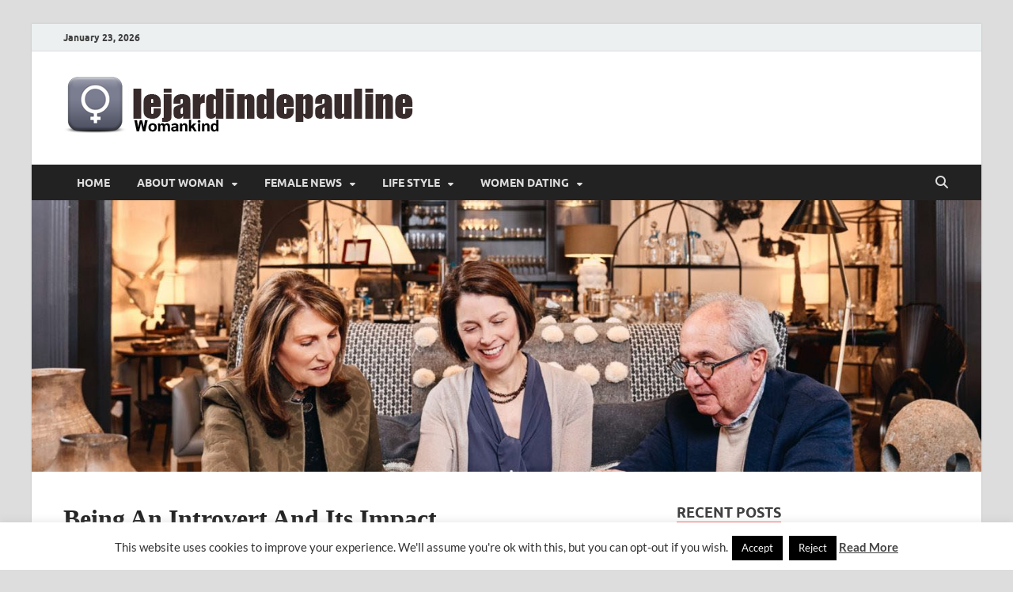

--- FILE ---
content_type: text/html; charset=UTF-8
request_url: https://lejardindepauline.com/nisa-15sept2018-lejardine-2-copy
body_size: 16819
content:
<!DOCTYPE html>
<html dir="ltr" lang="en-US" prefix="og: https://ogp.me/ns#">
<head>
<meta charset="UTF-8">
<meta name="viewport" content="width=device-width, initial-scale=1">
<link rel="profile" href="http://gmpg.org/xfn/11">

<title>Being An Introvert And Its Impact | lejardindepauline.com</title>

		<!-- All in One SEO 4.9.1.1 - aioseo.com -->
	<meta name="robots" content="max-image-preview:large" />
	<meta name="author" content="Bernard Walker"/>
	<link rel="canonical" href="https://lejardindepauline.com/nisa-15sept2018-lejardine-2-copy" />
	<meta name="generator" content="All in One SEO (AIOSEO) 4.9.1.1" />
		<meta property="og:locale" content="en_US" />
		<meta property="og:site_name" content="lejardindepauline.com | Famous Women" />
		<meta property="og:type" content="article" />
		<meta property="og:title" content="Being An Introvert And Its Impact | lejardindepauline.com" />
		<meta property="og:url" content="https://lejardindepauline.com/nisa-15sept2018-lejardine-2-copy" />
		<meta property="og:image" content="https://lejardindepauline.com/wp-content/uploads/2021/06/cropped-lejardindepauline-logo.png" />
		<meta property="og:image:secure_url" content="https://lejardindepauline.com/wp-content/uploads/2021/06/cropped-lejardindepauline-logo.png" />
		<meta property="article:published_time" content="2018-09-15T03:03:00+00:00" />
		<meta property="article:modified_time" content="2018-09-15T03:03:42+00:00" />
		<meta name="twitter:card" content="summary" />
		<meta name="twitter:title" content="Being An Introvert And Its Impact | lejardindepauline.com" />
		<meta name="twitter:image" content="https://lejardindepauline.com/wp-content/uploads/2021/06/cropped-lejardindepauline-logo.png" />
		<script type="application/ld+json" class="aioseo-schema">
			{"@context":"https:\/\/schema.org","@graph":[{"@type":"BreadcrumbList","@id":"https:\/\/lejardindepauline.com\/nisa-15sept2018-lejardine-2-copy#breadcrumblist","itemListElement":[{"@type":"ListItem","@id":"https:\/\/lejardindepauline.com#listItem","position":1,"name":"Home","item":"https:\/\/lejardindepauline.com","nextItem":{"@type":"ListItem","@id":"https:\/\/lejardindepauline.com\/nisa-15sept2018-lejardine-2-copy#listItem","name":"Being An Introvert And Its Impact"}},{"@type":"ListItem","@id":"https:\/\/lejardindepauline.com\/nisa-15sept2018-lejardine-2-copy#listItem","position":2,"name":"Being An Introvert And Its Impact","previousItem":{"@type":"ListItem","@id":"https:\/\/lejardindepauline.com#listItem","name":"Home"}}]},{"@type":"ItemPage","@id":"https:\/\/lejardindepauline.com\/nisa-15sept2018-lejardine-2-copy#itempage","url":"https:\/\/lejardindepauline.com\/nisa-15sept2018-lejardine-2-copy","name":"Being An Introvert And Its Impact | lejardindepauline.com","inLanguage":"en-US","isPartOf":{"@id":"https:\/\/lejardindepauline.com\/#website"},"breadcrumb":{"@id":"https:\/\/lejardindepauline.com\/nisa-15sept2018-lejardine-2-copy#breadcrumblist"},"author":{"@id":"https:\/\/lejardindepauline.com\/author\/h4b1bt4uf1q#author"},"creator":{"@id":"https:\/\/lejardindepauline.com\/author\/h4b1bt4uf1q#author"},"datePublished":"2018-09-15T10:03:00+07:00","dateModified":"2018-09-15T10:03:42+07:00"},{"@type":"Organization","@id":"https:\/\/lejardindepauline.com\/#organization","name":"lejardindepauline.com","description":"Famous Women","url":"https:\/\/lejardindepauline.com\/","logo":{"@type":"ImageObject","url":"https:\/\/lejardindepauline.com\/wp-content\/uploads\/2021\/06\/cropped-lejardindepauline-logo.png","@id":"https:\/\/lejardindepauline.com\/nisa-15sept2018-lejardine-2-copy\/#organizationLogo","width":460,"height":81},"image":{"@id":"https:\/\/lejardindepauline.com\/nisa-15sept2018-lejardine-2-copy\/#organizationLogo"}},{"@type":"Person","@id":"https:\/\/lejardindepauline.com\/author\/h4b1bt4uf1q#author","url":"https:\/\/lejardindepauline.com\/author\/h4b1bt4uf1q","name":"Bernard Walker","image":{"@type":"ImageObject","@id":"https:\/\/lejardindepauline.com\/nisa-15sept2018-lejardine-2-copy#authorImage","url":"https:\/\/secure.gravatar.com\/avatar\/a12f1ff26bc9ce9e736488b2e71f9b1f208579395adb768b44b4fb3136eaea1b?s=96&d=mm&r=g","width":96,"height":96,"caption":"Bernard Walker"}},{"@type":"WebSite","@id":"https:\/\/lejardindepauline.com\/#website","url":"https:\/\/lejardindepauline.com\/","name":"lejardindepauline.com","description":"Famous Women","inLanguage":"en-US","publisher":{"@id":"https:\/\/lejardindepauline.com\/#organization"}}]}
		</script>
		<!-- All in One SEO -->

<link rel="alternate" type="application/rss+xml" title="lejardindepauline.com &raquo; Feed" href="https://lejardindepauline.com/feed" />
<link rel="alternate" title="oEmbed (JSON)" type="application/json+oembed" href="https://lejardindepauline.com/wp-json/oembed/1.0/embed?url=https%3A%2F%2Flejardindepauline.com%2Fnisa-15sept2018-lejardine-2-copy" />
<link rel="alternate" title="oEmbed (XML)" type="text/xml+oembed" href="https://lejardindepauline.com/wp-json/oembed/1.0/embed?url=https%3A%2F%2Flejardindepauline.com%2Fnisa-15sept2018-lejardine-2-copy&#038;format=xml" />
<style id='wp-img-auto-sizes-contain-inline-css' type='text/css'>
img:is([sizes=auto i],[sizes^="auto," i]){contain-intrinsic-size:3000px 1500px}
/*# sourceURL=wp-img-auto-sizes-contain-inline-css */
</style>
<style id='wp-emoji-styles-inline-css' type='text/css'>

	img.wp-smiley, img.emoji {
		display: inline !important;
		border: none !important;
		box-shadow: none !important;
		height: 1em !important;
		width: 1em !important;
		margin: 0 0.07em !important;
		vertical-align: -0.1em !important;
		background: none !important;
		padding: 0 !important;
	}
/*# sourceURL=wp-emoji-styles-inline-css */
</style>
<style id='wp-block-library-inline-css' type='text/css'>
:root{--wp-block-synced-color:#7a00df;--wp-block-synced-color--rgb:122,0,223;--wp-bound-block-color:var(--wp-block-synced-color);--wp-editor-canvas-background:#ddd;--wp-admin-theme-color:#007cba;--wp-admin-theme-color--rgb:0,124,186;--wp-admin-theme-color-darker-10:#006ba1;--wp-admin-theme-color-darker-10--rgb:0,107,160.5;--wp-admin-theme-color-darker-20:#005a87;--wp-admin-theme-color-darker-20--rgb:0,90,135;--wp-admin-border-width-focus:2px}@media (min-resolution:192dpi){:root{--wp-admin-border-width-focus:1.5px}}.wp-element-button{cursor:pointer}:root .has-very-light-gray-background-color{background-color:#eee}:root .has-very-dark-gray-background-color{background-color:#313131}:root .has-very-light-gray-color{color:#eee}:root .has-very-dark-gray-color{color:#313131}:root .has-vivid-green-cyan-to-vivid-cyan-blue-gradient-background{background:linear-gradient(135deg,#00d084,#0693e3)}:root .has-purple-crush-gradient-background{background:linear-gradient(135deg,#34e2e4,#4721fb 50%,#ab1dfe)}:root .has-hazy-dawn-gradient-background{background:linear-gradient(135deg,#faaca8,#dad0ec)}:root .has-subdued-olive-gradient-background{background:linear-gradient(135deg,#fafae1,#67a671)}:root .has-atomic-cream-gradient-background{background:linear-gradient(135deg,#fdd79a,#004a59)}:root .has-nightshade-gradient-background{background:linear-gradient(135deg,#330968,#31cdcf)}:root .has-midnight-gradient-background{background:linear-gradient(135deg,#020381,#2874fc)}:root{--wp--preset--font-size--normal:16px;--wp--preset--font-size--huge:42px}.has-regular-font-size{font-size:1em}.has-larger-font-size{font-size:2.625em}.has-normal-font-size{font-size:var(--wp--preset--font-size--normal)}.has-huge-font-size{font-size:var(--wp--preset--font-size--huge)}.has-text-align-center{text-align:center}.has-text-align-left{text-align:left}.has-text-align-right{text-align:right}.has-fit-text{white-space:nowrap!important}#end-resizable-editor-section{display:none}.aligncenter{clear:both}.items-justified-left{justify-content:flex-start}.items-justified-center{justify-content:center}.items-justified-right{justify-content:flex-end}.items-justified-space-between{justify-content:space-between}.screen-reader-text{border:0;clip-path:inset(50%);height:1px;margin:-1px;overflow:hidden;padding:0;position:absolute;width:1px;word-wrap:normal!important}.screen-reader-text:focus{background-color:#ddd;clip-path:none;color:#444;display:block;font-size:1em;height:auto;left:5px;line-height:normal;padding:15px 23px 14px;text-decoration:none;top:5px;width:auto;z-index:100000}html :where(.has-border-color){border-style:solid}html :where([style*=border-top-color]){border-top-style:solid}html :where([style*=border-right-color]){border-right-style:solid}html :where([style*=border-bottom-color]){border-bottom-style:solid}html :where([style*=border-left-color]){border-left-style:solid}html :where([style*=border-width]){border-style:solid}html :where([style*=border-top-width]){border-top-style:solid}html :where([style*=border-right-width]){border-right-style:solid}html :where([style*=border-bottom-width]){border-bottom-style:solid}html :where([style*=border-left-width]){border-left-style:solid}html :where(img[class*=wp-image-]){height:auto;max-width:100%}:where(figure){margin:0 0 1em}html :where(.is-position-sticky){--wp-admin--admin-bar--position-offset:var(--wp-admin--admin-bar--height,0px)}@media screen and (max-width:600px){html :where(.is-position-sticky){--wp-admin--admin-bar--position-offset:0px}}

/*# sourceURL=wp-block-library-inline-css */
</style><style id='wp-block-heading-inline-css' type='text/css'>
h1:where(.wp-block-heading).has-background,h2:where(.wp-block-heading).has-background,h3:where(.wp-block-heading).has-background,h4:where(.wp-block-heading).has-background,h5:where(.wp-block-heading).has-background,h6:where(.wp-block-heading).has-background{padding:1.25em 2.375em}h1.has-text-align-left[style*=writing-mode]:where([style*=vertical-lr]),h1.has-text-align-right[style*=writing-mode]:where([style*=vertical-rl]),h2.has-text-align-left[style*=writing-mode]:where([style*=vertical-lr]),h2.has-text-align-right[style*=writing-mode]:where([style*=vertical-rl]),h3.has-text-align-left[style*=writing-mode]:where([style*=vertical-lr]),h3.has-text-align-right[style*=writing-mode]:where([style*=vertical-rl]),h4.has-text-align-left[style*=writing-mode]:where([style*=vertical-lr]),h4.has-text-align-right[style*=writing-mode]:where([style*=vertical-rl]),h5.has-text-align-left[style*=writing-mode]:where([style*=vertical-lr]),h5.has-text-align-right[style*=writing-mode]:where([style*=vertical-rl]),h6.has-text-align-left[style*=writing-mode]:where([style*=vertical-lr]),h6.has-text-align-right[style*=writing-mode]:where([style*=vertical-rl]){rotate:180deg}
/*# sourceURL=https://lejardindepauline.com/wp-includes/blocks/heading/style.min.css */
</style>
<style id='wp-block-paragraph-inline-css' type='text/css'>
.is-small-text{font-size:.875em}.is-regular-text{font-size:1em}.is-large-text{font-size:2.25em}.is-larger-text{font-size:3em}.has-drop-cap:not(:focus):first-letter{float:left;font-size:8.4em;font-style:normal;font-weight:100;line-height:.68;margin:.05em .1em 0 0;text-transform:uppercase}body.rtl .has-drop-cap:not(:focus):first-letter{float:none;margin-left:.1em}p.has-drop-cap.has-background{overflow:hidden}:root :where(p.has-background){padding:1.25em 2.375em}:where(p.has-text-color:not(.has-link-color)) a{color:inherit}p.has-text-align-left[style*="writing-mode:vertical-lr"],p.has-text-align-right[style*="writing-mode:vertical-rl"]{rotate:180deg}
/*# sourceURL=https://lejardindepauline.com/wp-includes/blocks/paragraph/style.min.css */
</style>
<style id='global-styles-inline-css' type='text/css'>
:root{--wp--preset--aspect-ratio--square: 1;--wp--preset--aspect-ratio--4-3: 4/3;--wp--preset--aspect-ratio--3-4: 3/4;--wp--preset--aspect-ratio--3-2: 3/2;--wp--preset--aspect-ratio--2-3: 2/3;--wp--preset--aspect-ratio--16-9: 16/9;--wp--preset--aspect-ratio--9-16: 9/16;--wp--preset--color--black: #000000;--wp--preset--color--cyan-bluish-gray: #abb8c3;--wp--preset--color--white: #ffffff;--wp--preset--color--pale-pink: #f78da7;--wp--preset--color--vivid-red: #cf2e2e;--wp--preset--color--luminous-vivid-orange: #ff6900;--wp--preset--color--luminous-vivid-amber: #fcb900;--wp--preset--color--light-green-cyan: #7bdcb5;--wp--preset--color--vivid-green-cyan: #00d084;--wp--preset--color--pale-cyan-blue: #8ed1fc;--wp--preset--color--vivid-cyan-blue: #0693e3;--wp--preset--color--vivid-purple: #9b51e0;--wp--preset--gradient--vivid-cyan-blue-to-vivid-purple: linear-gradient(135deg,rgb(6,147,227) 0%,rgb(155,81,224) 100%);--wp--preset--gradient--light-green-cyan-to-vivid-green-cyan: linear-gradient(135deg,rgb(122,220,180) 0%,rgb(0,208,130) 100%);--wp--preset--gradient--luminous-vivid-amber-to-luminous-vivid-orange: linear-gradient(135deg,rgb(252,185,0) 0%,rgb(255,105,0) 100%);--wp--preset--gradient--luminous-vivid-orange-to-vivid-red: linear-gradient(135deg,rgb(255,105,0) 0%,rgb(207,46,46) 100%);--wp--preset--gradient--very-light-gray-to-cyan-bluish-gray: linear-gradient(135deg,rgb(238,238,238) 0%,rgb(169,184,195) 100%);--wp--preset--gradient--cool-to-warm-spectrum: linear-gradient(135deg,rgb(74,234,220) 0%,rgb(151,120,209) 20%,rgb(207,42,186) 40%,rgb(238,44,130) 60%,rgb(251,105,98) 80%,rgb(254,248,76) 100%);--wp--preset--gradient--blush-light-purple: linear-gradient(135deg,rgb(255,206,236) 0%,rgb(152,150,240) 100%);--wp--preset--gradient--blush-bordeaux: linear-gradient(135deg,rgb(254,205,165) 0%,rgb(254,45,45) 50%,rgb(107,0,62) 100%);--wp--preset--gradient--luminous-dusk: linear-gradient(135deg,rgb(255,203,112) 0%,rgb(199,81,192) 50%,rgb(65,88,208) 100%);--wp--preset--gradient--pale-ocean: linear-gradient(135deg,rgb(255,245,203) 0%,rgb(182,227,212) 50%,rgb(51,167,181) 100%);--wp--preset--gradient--electric-grass: linear-gradient(135deg,rgb(202,248,128) 0%,rgb(113,206,126) 100%);--wp--preset--gradient--midnight: linear-gradient(135deg,rgb(2,3,129) 0%,rgb(40,116,252) 100%);--wp--preset--font-size--small: 13px;--wp--preset--font-size--medium: 20px;--wp--preset--font-size--large: 36px;--wp--preset--font-size--x-large: 42px;--wp--preset--spacing--20: 0.44rem;--wp--preset--spacing--30: 0.67rem;--wp--preset--spacing--40: 1rem;--wp--preset--spacing--50: 1.5rem;--wp--preset--spacing--60: 2.25rem;--wp--preset--spacing--70: 3.38rem;--wp--preset--spacing--80: 5.06rem;--wp--preset--shadow--natural: 6px 6px 9px rgba(0, 0, 0, 0.2);--wp--preset--shadow--deep: 12px 12px 50px rgba(0, 0, 0, 0.4);--wp--preset--shadow--sharp: 6px 6px 0px rgba(0, 0, 0, 0.2);--wp--preset--shadow--outlined: 6px 6px 0px -3px rgb(255, 255, 255), 6px 6px rgb(0, 0, 0);--wp--preset--shadow--crisp: 6px 6px 0px rgb(0, 0, 0);}:where(.is-layout-flex){gap: 0.5em;}:where(.is-layout-grid){gap: 0.5em;}body .is-layout-flex{display: flex;}.is-layout-flex{flex-wrap: wrap;align-items: center;}.is-layout-flex > :is(*, div){margin: 0;}body .is-layout-grid{display: grid;}.is-layout-grid > :is(*, div){margin: 0;}:where(.wp-block-columns.is-layout-flex){gap: 2em;}:where(.wp-block-columns.is-layout-grid){gap: 2em;}:where(.wp-block-post-template.is-layout-flex){gap: 1.25em;}:where(.wp-block-post-template.is-layout-grid){gap: 1.25em;}.has-black-color{color: var(--wp--preset--color--black) !important;}.has-cyan-bluish-gray-color{color: var(--wp--preset--color--cyan-bluish-gray) !important;}.has-white-color{color: var(--wp--preset--color--white) !important;}.has-pale-pink-color{color: var(--wp--preset--color--pale-pink) !important;}.has-vivid-red-color{color: var(--wp--preset--color--vivid-red) !important;}.has-luminous-vivid-orange-color{color: var(--wp--preset--color--luminous-vivid-orange) !important;}.has-luminous-vivid-amber-color{color: var(--wp--preset--color--luminous-vivid-amber) !important;}.has-light-green-cyan-color{color: var(--wp--preset--color--light-green-cyan) !important;}.has-vivid-green-cyan-color{color: var(--wp--preset--color--vivid-green-cyan) !important;}.has-pale-cyan-blue-color{color: var(--wp--preset--color--pale-cyan-blue) !important;}.has-vivid-cyan-blue-color{color: var(--wp--preset--color--vivid-cyan-blue) !important;}.has-vivid-purple-color{color: var(--wp--preset--color--vivid-purple) !important;}.has-black-background-color{background-color: var(--wp--preset--color--black) !important;}.has-cyan-bluish-gray-background-color{background-color: var(--wp--preset--color--cyan-bluish-gray) !important;}.has-white-background-color{background-color: var(--wp--preset--color--white) !important;}.has-pale-pink-background-color{background-color: var(--wp--preset--color--pale-pink) !important;}.has-vivid-red-background-color{background-color: var(--wp--preset--color--vivid-red) !important;}.has-luminous-vivid-orange-background-color{background-color: var(--wp--preset--color--luminous-vivid-orange) !important;}.has-luminous-vivid-amber-background-color{background-color: var(--wp--preset--color--luminous-vivid-amber) !important;}.has-light-green-cyan-background-color{background-color: var(--wp--preset--color--light-green-cyan) !important;}.has-vivid-green-cyan-background-color{background-color: var(--wp--preset--color--vivid-green-cyan) !important;}.has-pale-cyan-blue-background-color{background-color: var(--wp--preset--color--pale-cyan-blue) !important;}.has-vivid-cyan-blue-background-color{background-color: var(--wp--preset--color--vivid-cyan-blue) !important;}.has-vivid-purple-background-color{background-color: var(--wp--preset--color--vivid-purple) !important;}.has-black-border-color{border-color: var(--wp--preset--color--black) !important;}.has-cyan-bluish-gray-border-color{border-color: var(--wp--preset--color--cyan-bluish-gray) !important;}.has-white-border-color{border-color: var(--wp--preset--color--white) !important;}.has-pale-pink-border-color{border-color: var(--wp--preset--color--pale-pink) !important;}.has-vivid-red-border-color{border-color: var(--wp--preset--color--vivid-red) !important;}.has-luminous-vivid-orange-border-color{border-color: var(--wp--preset--color--luminous-vivid-orange) !important;}.has-luminous-vivid-amber-border-color{border-color: var(--wp--preset--color--luminous-vivid-amber) !important;}.has-light-green-cyan-border-color{border-color: var(--wp--preset--color--light-green-cyan) !important;}.has-vivid-green-cyan-border-color{border-color: var(--wp--preset--color--vivid-green-cyan) !important;}.has-pale-cyan-blue-border-color{border-color: var(--wp--preset--color--pale-cyan-blue) !important;}.has-vivid-cyan-blue-border-color{border-color: var(--wp--preset--color--vivid-cyan-blue) !important;}.has-vivid-purple-border-color{border-color: var(--wp--preset--color--vivid-purple) !important;}.has-vivid-cyan-blue-to-vivid-purple-gradient-background{background: var(--wp--preset--gradient--vivid-cyan-blue-to-vivid-purple) !important;}.has-light-green-cyan-to-vivid-green-cyan-gradient-background{background: var(--wp--preset--gradient--light-green-cyan-to-vivid-green-cyan) !important;}.has-luminous-vivid-amber-to-luminous-vivid-orange-gradient-background{background: var(--wp--preset--gradient--luminous-vivid-amber-to-luminous-vivid-orange) !important;}.has-luminous-vivid-orange-to-vivid-red-gradient-background{background: var(--wp--preset--gradient--luminous-vivid-orange-to-vivid-red) !important;}.has-very-light-gray-to-cyan-bluish-gray-gradient-background{background: var(--wp--preset--gradient--very-light-gray-to-cyan-bluish-gray) !important;}.has-cool-to-warm-spectrum-gradient-background{background: var(--wp--preset--gradient--cool-to-warm-spectrum) !important;}.has-blush-light-purple-gradient-background{background: var(--wp--preset--gradient--blush-light-purple) !important;}.has-blush-bordeaux-gradient-background{background: var(--wp--preset--gradient--blush-bordeaux) !important;}.has-luminous-dusk-gradient-background{background: var(--wp--preset--gradient--luminous-dusk) !important;}.has-pale-ocean-gradient-background{background: var(--wp--preset--gradient--pale-ocean) !important;}.has-electric-grass-gradient-background{background: var(--wp--preset--gradient--electric-grass) !important;}.has-midnight-gradient-background{background: var(--wp--preset--gradient--midnight) !important;}.has-small-font-size{font-size: var(--wp--preset--font-size--small) !important;}.has-medium-font-size{font-size: var(--wp--preset--font-size--medium) !important;}.has-large-font-size{font-size: var(--wp--preset--font-size--large) !important;}.has-x-large-font-size{font-size: var(--wp--preset--font-size--x-large) !important;}
/*# sourceURL=global-styles-inline-css */
</style>

<style id='classic-theme-styles-inline-css' type='text/css'>
/*! This file is auto-generated */
.wp-block-button__link{color:#fff;background-color:#32373c;border-radius:9999px;box-shadow:none;text-decoration:none;padding:calc(.667em + 2px) calc(1.333em + 2px);font-size:1.125em}.wp-block-file__button{background:#32373c;color:#fff;text-decoration:none}
/*# sourceURL=/wp-includes/css/classic-themes.min.css */
</style>
<link rel='stylesheet' id='contact-form-7-css' href='https://lejardindepauline.com/wp-content/plugins/contact-form-7/includes/css/styles.css?ver=6.1.4' type='text/css' media='all' />
<link rel='stylesheet' id='cookie-law-info-css' href='https://lejardindepauline.com/wp-content/plugins/cookie-law-info/legacy/public/css/cookie-law-info-public.css?ver=3.3.8' type='text/css' media='all' />
<link rel='stylesheet' id='cookie-law-info-gdpr-css' href='https://lejardindepauline.com/wp-content/plugins/cookie-law-info/legacy/public/css/cookie-law-info-gdpr.css?ver=3.3.8' type='text/css' media='all' />
<link rel='stylesheet' id='hitmag-fonts-css' href='https://lejardindepauline.com/wp-content/themes/hitmag/css/fonts.css' type='text/css' media='all' />
<link rel='stylesheet' id='hitmag-font-awesome-css' href='https://lejardindepauline.com/wp-content/themes/hitmag/css/all.min.css?ver=6.5.1' type='text/css' media='all' />
<link rel='stylesheet' id='hitmag-style-css' href='https://lejardindepauline.com/wp-content/themes/hitmag/style.css?ver=1.4.4' type='text/css' media='all' />
<link rel='stylesheet' id='jquery-magnific-popup-css' href='https://lejardindepauline.com/wp-content/themes/hitmag/css/magnific-popup.css?ver=6.9' type='text/css' media='all' />
<link rel='stylesheet' id='utw-ui-css' href='https://lejardindepauline.com/wp-content/plugins/ultimate-tabbed-widgets/theme/jquery-ui.css?ver=1.0' type='text/css' media='all' />
<script type="text/javascript" src="https://lejardindepauline.com/wp-includes/js/jquery/jquery.min.js?ver=3.7.1" id="jquery-core-js"></script>
<script type="text/javascript" src="https://lejardindepauline.com/wp-includes/js/jquery/jquery-migrate.min.js?ver=3.4.1" id="jquery-migrate-js"></script>
<script type="text/javascript" id="cookie-law-info-js-extra">
/* <![CDATA[ */
var Cli_Data = {"nn_cookie_ids":[],"cookielist":[],"non_necessary_cookies":[],"ccpaEnabled":"","ccpaRegionBased":"","ccpaBarEnabled":"","strictlyEnabled":["necessary","obligatoire"],"ccpaType":"gdpr","js_blocking":"","custom_integration":"","triggerDomRefresh":"","secure_cookies":""};
var cli_cookiebar_settings = {"animate_speed_hide":"500","animate_speed_show":"500","background":"#FFF","border":"#b1a6a6c2","border_on":"","button_1_button_colour":"#000000","button_1_button_hover":"#000000","button_1_link_colour":"#fff","button_1_as_button":"1","button_1_new_win":"","button_2_button_colour":"#333","button_2_button_hover":"#292929","button_2_link_colour":"#444","button_2_as_button":"","button_2_hidebar":"1","button_3_button_colour":"#000000","button_3_button_hover":"#000000","button_3_link_colour":"#f7f7f7","button_3_as_button":"1","button_3_new_win":"","button_4_button_colour":"#000000","button_4_button_hover":"#000000","button_4_link_colour":"#f4f4f4","button_4_as_button":"1","button_7_button_colour":"#000000","button_7_button_hover":"#000000","button_7_link_colour":"#fff","button_7_as_button":"1","button_7_new_win":"","font_family":"inherit","header_fix":"","notify_animate_hide":"1","notify_animate_show":"","notify_div_id":"#cookie-law-info-bar","notify_position_horizontal":"right","notify_position_vertical":"bottom","scroll_close":"","scroll_close_reload":"","accept_close_reload":"","reject_close_reload":"","showagain_tab":"1","showagain_background":"#fff","showagain_border":"#000","showagain_div_id":"#cookie-law-info-again","showagain_x_position":"100px","text":"#333333","show_once_yn":"","show_once":"10000","logging_on":"","as_popup":"","popup_overlay":"1","bar_heading_text":"","cookie_bar_as":"banner","popup_showagain_position":"bottom-right","widget_position":"left"};
var log_object = {"ajax_url":"https://lejardindepauline.com/wp-admin/admin-ajax.php"};
//# sourceURL=cookie-law-info-js-extra
/* ]]> */
</script>
<script type="text/javascript" src="https://lejardindepauline.com/wp-content/plugins/cookie-law-info/legacy/public/js/cookie-law-info-public.js?ver=3.3.8" id="cookie-law-info-js"></script>
<link rel="https://api.w.org/" href="https://lejardindepauline.com/wp-json/" /><link rel="alternate" title="JSON" type="application/json" href="https://lejardindepauline.com/wp-json/wp/v2/media/789" /><link rel="EditURI" type="application/rsd+xml" title="RSD" href="https://lejardindepauline.com/xmlrpc.php?rsd" />
<meta name="generator" content="WordPress 6.9" />
<link rel='shortlink' href='https://lejardindepauline.com/?p=789' />
		<style type="text/css">
			
			button,
			input[type="button"],
			input[type="reset"],
			input[type="submit"] {
				background: #fb5b5b;
			}

            .th-readmore {
                background: #fb5b5b;
            }           

            a:hover {
                color: #fb5b5b;
            } 

            .main-navigation a:hover {
                background-color: #fb5b5b;
            }

            .main-navigation .current_page_item > a,
            .main-navigation .current-menu-item > a,
            .main-navigation .current_page_ancestor > a,
            .main-navigation .current-menu-ancestor > a {
                background-color: #fb5b5b;
            }

            #main-nav-button:hover {
                background-color: #fb5b5b;
            }

            .post-navigation .post-title:hover {
                color: #fb5b5b;
            }

            .top-navigation a:hover {
                color: #fb5b5b;
            }

            .top-navigation ul ul a:hover {
                background: #fb5b5b;
            }

            #top-nav-button:hover {
                color: #fb5b5b;
            }

            .responsive-mainnav li a:hover,
            .responsive-topnav li a:hover {
                background: #fb5b5b;
            }

            #hm-search-form .search-form .search-submit {
                background-color: #fb5b5b;
            }

            .nav-links .current {
                background: #fb5b5b;
            }

            .is-style-hitmag-widget-title,
            .elementor-widget-container h5,
            .widgettitle,
            .widget-title {
                border-bottom: 2px solid #fb5b5b;
            }

            .footer-widget-title {
                border-bottom: 2px solid #fb5b5b;
            }

            .widget-area a:hover {
                color: #fb5b5b;
            }

            .footer-widget-area .widget a:hover {
                color: #fb5b5b;
            }

            .site-info a:hover {
                color: #fb5b5b;
            }

            .wp-block-search .wp-block-search__button,
            .search-form .search-submit {
                background: #fb5b5b;
            }

            .hmb-entry-title a:hover {
                color: #fb5b5b;
            }

            .hmb-entry-meta a:hover,
            .hms-meta a:hover {
                color: #fb5b5b;
            }

            .hms-title a:hover {
                color: #fb5b5b;
            }

            .hmw-grid-post .post-title a:hover {
                color: #fb5b5b;
            }

            .footer-widget-area .hmw-grid-post .post-title a:hover,
            .footer-widget-area .hmb-entry-title a:hover,
            .footer-widget-area .hms-title a:hover {
                color: #fb5b5b;
            }

            .hm-tabs-wdt .ui-state-active {
                border-bottom: 2px solid #fb5b5b;
            }

            a.hm-viewall {
                background: #fb5b5b;
            }

            #hitmag-tags a,
            .widget_tag_cloud .tagcloud a {
                background: #fb5b5b;
            }

            .site-title a {
                color: #fb5b5b;
            }

            .hitmag-post .entry-title a:hover {
                color: #fb5b5b;
            }

            .hitmag-post .entry-meta a:hover {
                color: #fb5b5b;
            }

            .cat-links a {
                color: #fb5b5b;
            }

            .hitmag-single .entry-meta a:hover {
                color: #fb5b5b;
            }

            .hitmag-single .author a:hover {
                color: #fb5b5b;
            }

            .hm-author-content .author-posts-link {
                color: #fb5b5b;
            }

            .hm-tags-links a:hover {
                background: #fb5b5b;
            }

            .hm-tagged {
                background: #fb5b5b;
            }

            .hm-edit-link a.post-edit-link {
                background: #fb5b5b;
            }

            .arc-page-title {
                border-bottom: 2px solid #fb5b5b;
            }

            .srch-page-title {
                border-bottom: 2px solid #fb5b5b;
            }

            .hm-slider-details .cat-links {
                background: #fb5b5b;
            }

            .hm-rel-post .post-title a:hover {
                color: #fb5b5b;
            }

            .comment-author a {
                color: #fb5b5b;
            }

            .comment-metadata a:hover,
            .comment-metadata a:focus,
            .pingback .comment-edit-link:hover,
            .pingback .comment-edit-link:focus {
                color: #fb5b5b;
            }

            .comment-reply-link:hover,
            .comment-reply-link:focus {
                background: #fb5b5b;
            }

            .required {
                color: #fb5b5b;
            }

            blockquote {
                border-left: 3px solid #fb5b5b;
            }

            .comment-reply-title small a:before {
                color: #fb5b5b;
            }
            
            .woocommerce ul.products li.product h3:hover,
            .woocommerce-widget-area ul li a:hover,
            .woocommerce-loop-product__title:hover {
                color: #fb5b5b;
            }

            .woocommerce-product-search input[type="submit"],
            .woocommerce #respond input#submit, 
            .woocommerce a.button, 
            .woocommerce button.button, 
            .woocommerce input.button,
            .woocommerce nav.woocommerce-pagination ul li a:focus,
            .woocommerce nav.woocommerce-pagination ul li a:hover,
            .woocommerce nav.woocommerce-pagination ul li span.current,
            .woocommerce span.onsale,
            .woocommerce-widget-area .widget-title,
            .woocommerce #respond input#submit.alt,
            .woocommerce a.button.alt,
            .woocommerce button.button.alt,
            .woocommerce input.button.alt {
                background: #fb5b5b;
            }
            
            .wp-block-quote,
            .wp-block-quote:not(.is-large):not(.is-style-large) {
                border-left: 3px solid #fb5b5b;
            }		</style>
		<style type="text/css">

			.site-title a,
		.site-description {
			position: absolute;
			clip: rect(1px, 1px, 1px, 1px);
		}

	
	</style>
	<link rel="icon" href="https://lejardindepauline.com/wp-content/uploads/2017/01/cropped-120173-matte-grey-square-icon-symbols-shapes-female-symbol-32x32.png" sizes="32x32" />
<link rel="icon" href="https://lejardindepauline.com/wp-content/uploads/2017/01/cropped-120173-matte-grey-square-icon-symbols-shapes-female-symbol-192x192.png" sizes="192x192" />
<link rel="apple-touch-icon" href="https://lejardindepauline.com/wp-content/uploads/2017/01/cropped-120173-matte-grey-square-icon-symbols-shapes-female-symbol-180x180.png" />
<meta name="msapplication-TileImage" content="https://lejardindepauline.com/wp-content/uploads/2017/01/cropped-120173-matte-grey-square-icon-symbols-shapes-female-symbol-270x270.png" />
		<style type="text/css" id="wp-custom-css">
			p {
	text-align: justify;
	color: #000000;
	font-family: 'Open Sans';
	font-size: 1.2em;
}
.utw .ui-tabs .ui-tabs-nav .ui-tabs-anchor {
    padding: .5em .7em;
}
.hitmag-single .entry-title {
	font-family: 'Fjalla One';
}
h3 {
	font-family: 'Fjalla One';
}
.hitmag-post .entry-title a {
	font-family: 'Fjalla One';
	font-size: 1.2em;
}
			</style>
		<style id="kirki-inline-styles"></style><link rel='stylesheet' id='cookie-law-info-table-css' href='https://lejardindepauline.com/wp-content/plugins/cookie-law-info/legacy/public/css/cookie-law-info-table.css?ver=3.3.8' type='text/css' media='all' />
</head>

<body class="attachment wp-singular attachment-template-default single single-attachment postid-789 attachmentid-789 attachment-jpeg wp-custom-logo wp-embed-responsive wp-theme-hitmag group-blog th-right-sidebar">



<div id="page" class="site hitmag-wrapper">
	<a class="skip-link screen-reader-text" href="#content">Skip to content</a>

	
	<header id="masthead" class="site-header" role="banner">

		
			
			<div class="hm-top-bar">
				<div class="hm-container">
					
											<div class="hm-date">January 23, 2026</div>
					
					
					
				</div><!-- .hm-container -->
			</div><!-- .hm-top-bar -->

		
		
		<div class="header-main-area ">
			<div class="hm-container">
			<div class="site-branding">
				<div class="site-branding-content">
					<div class="hm-logo">
						<a href="https://lejardindepauline.com/" class="custom-logo-link" rel="home"><img width="460" height="81" src="https://lejardindepauline.com/wp-content/uploads/2021/06/cropped-lejardindepauline-logo.png" class="custom-logo" alt="lejardindepauline.com" decoding="async" srcset="https://lejardindepauline.com/wp-content/uploads/2021/06/cropped-lejardindepauline-logo.png 460w, https://lejardindepauline.com/wp-content/uploads/2021/06/cropped-lejardindepauline-logo-300x53.png 300w" sizes="(max-width: 460px) 100vw, 460px" /></a>					</div><!-- .hm-logo -->

					<div class="hm-site-title">
													<p class="site-title"><a href="https://lejardindepauline.com/" rel="home">lejardindepauline.com</a></p>
													<p class="site-description">Famous Women</p>
											</div><!-- .hm-site-title -->
				</div><!-- .site-branding-content -->
			</div><!-- .site-branding -->

			
						</div><!-- .hm-container -->
		</div><!-- .header-main-area -->

		
		<div class="hm-nav-container">
			<nav id="site-navigation" class="main-navigation" role="navigation">
				<div class="hm-container">
					<div class="menu-navigasi-atas-container"><ul id="primary-menu" class="menu"><li id="menu-item-1188" class="menu-item menu-item-type-custom menu-item-object-custom menu-item-home menu-item-1188"><a href="https://lejardindepauline.com/">Home</a></li>
<li id="menu-item-182" class="menu-item menu-item-type-taxonomy menu-item-object-category menu-item-has-children menu-item-182"><a href="https://lejardindepauline.com/category/about-woman">About Woman</a>
<ul class="sub-menu">
	<li id="menu-item-193" class="menu-item menu-item-type-taxonomy menu-item-object-category menu-item-193"><a href="https://lejardindepauline.com/category/about-woman/news-women">News Women</a></li>
	<li id="menu-item-184" class="menu-item menu-item-type-taxonomy menu-item-object-category menu-item-184"><a href="https://lejardindepauline.com/category/about-woman/canadian-women">Canadian Women</a></li>
	<li id="menu-item-185" class="menu-item menu-item-type-taxonomy menu-item-object-category menu-item-185"><a href="https://lejardindepauline.com/category/about-woman/car-woman">Car Woman</a></li>
	<li id="menu-item-186" class="menu-item menu-item-type-taxonomy menu-item-object-category menu-item-186"><a href="https://lejardindepauline.com/category/about-woman/healthy-living-magazine">Healthy Living Magazine</a></li>
	<li id="menu-item-194" class="menu-item menu-item-type-taxonomy menu-item-object-category menu-item-194"><a href="https://lejardindepauline.com/category/about-woman/old-woman">Old Woman</a></li>
	<li id="menu-item-195" class="menu-item menu-item-type-taxonomy menu-item-object-category menu-item-195"><a href="https://lejardindepauline.com/category/about-woman/prison-girls">Prison Girls</a></li>
</ul>
</li>
<li id="menu-item-187" class="menu-item menu-item-type-taxonomy menu-item-object-category menu-item-has-children menu-item-187"><a href="https://lejardindepauline.com/category/female-news">Female News</a>
<ul class="sub-menu">
	<li id="menu-item-188" class="menu-item menu-item-type-taxonomy menu-item-object-category menu-item-188"><a href="https://lejardindepauline.com/category/female-news/woman-to-woman">Woman To Woman</a></li>
	<li id="menu-item-189" class="menu-item menu-item-type-taxonomy menu-item-object-category menu-item-189"><a href="https://lejardindepauline.com/category/female-news/women">Women</a></li>
	<li id="menu-item-190" class="menu-item menu-item-type-taxonomy menu-item-object-category menu-item-190"><a href="https://lejardindepauline.com/category/female-news/women-and-women">Women And Women</a></li>
	<li id="menu-item-191" class="menu-item menu-item-type-taxonomy menu-item-object-category menu-item-191"><a href="https://lejardindepauline.com/category/female-news/women-news">Women News</a></li>
</ul>
</li>
<li id="menu-item-197" class="menu-item menu-item-type-taxonomy menu-item-object-category menu-item-has-children menu-item-197"><a href="https://lejardindepauline.com/category/life-style">Life Style</a>
<ul class="sub-menu">
	<li id="menu-item-198" class="menu-item menu-item-type-taxonomy menu-item-object-category menu-item-198"><a href="https://lejardindepauline.com/category/life-style/single-women-quotes">Single Women Quotes</a></li>
	<li id="menu-item-199" class="menu-item menu-item-type-taxonomy menu-item-object-category menu-item-199"><a href="https://lejardindepauline.com/category/life-style/woman-face">Woman Face</a></li>
	<li id="menu-item-200" class="menu-item menu-item-type-taxonomy menu-item-object-category menu-item-200"><a href="https://lejardindepauline.com/category/life-style/woman-in-love">Woman In Love</a></li>
	<li id="menu-item-201" class="menu-item menu-item-type-taxonomy menu-item-object-category menu-item-201"><a href="https://lejardindepauline.com/category/life-style/woman-lifestyle">Woman Lifestyle</a></li>
	<li id="menu-item-196" class="menu-item menu-item-type-taxonomy menu-item-object-category menu-item-196"><a href="https://lejardindepauline.com/category/life-style/single-women">Single Women</a></li>
</ul>
</li>
<li id="menu-item-203" class="menu-item menu-item-type-taxonomy menu-item-object-category menu-item-has-children menu-item-203"><a href="https://lejardindepauline.com/category/women-dating">Women Dating</a>
<ul class="sub-menu">
	<li id="menu-item-204" class="menu-item menu-item-type-taxonomy menu-item-object-category menu-item-204"><a href="https://lejardindepauline.com/category/women-dating/women-style">Women Style</a></li>
	<li id="menu-item-205" class="menu-item menu-item-type-taxonomy menu-item-object-category menu-item-205"><a href="https://lejardindepauline.com/category/women-dating/womens-prison">Women&#8217;S Prison</a></li>
	<li id="menu-item-206" class="menu-item menu-item-type-taxonomy menu-item-object-category menu-item-206"><a href="https://lejardindepauline.com/category/women-dating/womens-world">Women&#8217;S World</a></li>
	<li id="menu-item-207" class="menu-item menu-item-type-taxonomy menu-item-object-category menu-item-207"><a href="https://lejardindepauline.com/category/women-dating/world-help">World Help</a></li>
</ul>
</li>
</ul></div>					
											<button class="hm-search-button-icon" aria-label="Open search"></button>
						<div class="hm-search-box-container">
							<div class="hm-search-box">
								<form role="search" method="get" class="search-form" action="https://lejardindepauline.com/">
				<label>
					<span class="screen-reader-text">Search for:</span>
					<input type="search" class="search-field" placeholder="Search &hellip;" value="" name="s" />
				</label>
				<input type="submit" class="search-submit" value="Search" />
			</form>							</div><!-- th-search-box -->
						</div><!-- .th-search-box-container -->
									</div><!-- .hm-container -->
			</nav><!-- #site-navigation -->
			<div class="hm-nwrap">
								<a href="#" class="navbutton" id="main-nav-button">
					<span class="main-nav-btn-lbl">Main Menu</span>				</a>
			</div>
			<div class="responsive-mainnav"></div>
		</div><!-- .hm-nav-container -->

		<div class="hm-header-image"><img src="https://lejardindepauline.com/wp-content/uploads/2020/07/cropped-lejardindepauline-header4.jpg" height="400" width="1400" alt="" /></div>
	</header><!-- #masthead -->

	
	<div id="content" class="site-content">
		<div class="hm-container">
	
	<div id="primary" class="content-area">
		<main id="main" class="site-main" role="main">

		
<article id="post-789" class="hitmag-single post-789 attachment type-attachment status-inherit hentry">

		
	
	<header class="entry-header">
		<h1 class="entry-title">Being An Introvert And Its Impact</h1>
	</header><!-- .entry-header -->
	
	<a class="image-link" href=""></a>
	
	<div class="entry-content">
		<p class="attachment"><a href='https://lejardindepauline.com/wp-content/uploads/2018/09/Nisa-15Sept2018-lejardine-2-copy.jpg'><img decoding="async" width="300" height="150" src="https://lejardindepauline.com/wp-content/uploads/2018/09/Nisa-15Sept2018-lejardine-2-copy-300x150.jpg" class="attachment-medium size-medium" alt="Being An Introvert And Its Impact On Intimacy" srcset="https://lejardindepauline.com/wp-content/uploads/2018/09/Nisa-15Sept2018-lejardine-2-copy-300x150.jpg 300w, https://lejardindepauline.com/wp-content/uploads/2018/09/Nisa-15Sept2018-lejardine-2-copy-768x385.jpg 768w, https://lejardindepauline.com/wp-content/uploads/2018/09/Nisa-15Sept2018-lejardine-2-copy.jpg 838w" sizes="(max-width: 300px) 100vw, 300px" /></a></p>
	</div><!-- .entry-content -->

	
	<footer class="entry-footer">
			</footer><!-- .entry-footer -->

	
</article><!-- #post-## -->
	<nav class="navigation post-navigation" aria-label="Posts">
		<h2 class="screen-reader-text">Post navigation</h2>
		<div class="nav-links"><div class="nav-previous"><a href="https://lejardindepauline.com/nisa-15sept2018-lejardine-2-copy" rel="prev"><span class="meta-nav" aria-hidden="true">Previous Article</span> <span class="post-title">Being An Introvert And Its Impact</span></a></div></div>
	</nav>
		</main><!-- #main -->
	</div><!-- #primary -->


<aside id="secondary" class="widget-area" role="complementary">

	
	<section id="sidebar_posts-2" class="widget widget_sidebar_posts">		<div class="hitmag-category-posts">
		<h4 class="widget-title">Recent Posts</h4>
		
			
								<div class="hms-post">
													<div class="hms-thumb">
								<a href="https://lejardindepauline.com/when-does-business-setup-in-uae-take-effect.html" rel="bookmark" title="When Does Business Setup in UAE Take Effect?">	
									<img width="135" height="93" src="https://lejardindepauline.com/wp-content/uploads/2025/10/lejardindepauline-12102025-1-135x93.webp" class="attachment-hitmag-thumbnail size-hitmag-thumbnail wp-post-image" alt="When Does Business Setup in UAE Take Effect?" decoding="async" loading="lazy" />								</a>
							</div>
												<div class="hms-details">
							<h3 class="hms-title"><a href="https://lejardindepauline.com/when-does-business-setup-in-uae-take-effect.html" rel="bookmark">When Does Business Setup in UAE Take Effect?</a></h3>							<p class="hms-meta"><time class="entry-date published" datetime="2025-10-12T19:18:06+07:00">October 12, 2025</time><time class="updated" datetime="2025-10-12T19:18:13+07:00">October 12, 2025</time></p>
						</div>
					</div><!-- .hms-post -->
								<div class="hms-post">
													<div class="hms-thumb">
								<a href="https://lejardindepauline.com/updates-on-fashion-and-lifestyle-trends-for-modern-women.html" rel="bookmark" title="Updates on Fashion and Lifestyle Trends for Modern Women">	
									<img width="135" height="93" src="https://lejardindepauline.com/wp-content/uploads/2025/05/Updates-on-Fashion-and-Lifestyle-Trends-for-Modern-Women-07-05-2025-135x93.webp" class="attachment-hitmag-thumbnail size-hitmag-thumbnail wp-post-image" alt="Updates on Fashion and Lifestyle Trends for Modern Women" decoding="async" loading="lazy" />								</a>
							</div>
												<div class="hms-details">
							<h3 class="hms-title"><a href="https://lejardindepauline.com/updates-on-fashion-and-lifestyle-trends-for-modern-women.html" rel="bookmark">Updates on Fashion and Lifestyle Trends for Modern Women</a></h3>							<p class="hms-meta"><time class="entry-date published" datetime="2025-05-20T17:07:00+07:00">May 20, 2025</time><time class="updated" datetime="2025-05-07T17:10:55+07:00">May 7, 2025</time></p>
						</div>
					</div><!-- .hms-post -->
								<div class="hms-post">
													<div class="hms-thumb">
								<a href="https://lejardindepauline.com/healthy-lifestyle-tips-for-women-over-60.html" rel="bookmark" title="Healthy Lifestyle Tips for Women Over 60">	
									<img width="135" height="93" src="https://lejardindepauline.com/wp-content/uploads/2025/05/Healthy-Lifestyle-Tips-for-Women-Over-60-07-05-2025-135x93.webp" class="attachment-hitmag-thumbnail size-hitmag-thumbnail wp-post-image" alt="Healthy Lifestyle Tips for Women Over 60" decoding="async" loading="lazy" />								</a>
							</div>
												<div class="hms-details">
							<h3 class="hms-title"><a href="https://lejardindepauline.com/healthy-lifestyle-tips-for-women-over-60.html" rel="bookmark">Healthy Lifestyle Tips for Women Over 60</a></h3>							<p class="hms-meta"><time class="entry-date published" datetime="2025-05-11T17:00:00+07:00">May 11, 2025</time><time class="updated" datetime="2025-05-07T17:07:17+07:00">May 7, 2025</time></p>
						</div>
					</div><!-- .hms-post -->
								<div class="hms-post">
													<div class="hms-thumb">
								<a href="https://lejardindepauline.com/empowering-change-global-news-on-womens-safety-and-social-justice-movements.html" rel="bookmark" title="Empowering Change: Global News on Women&#8217;s Safety and Social Justice Movements">	
									<img width="135" height="93" src="https://lejardindepauline.com/wp-content/uploads/2025/05/Empowering-Change-Global-News-on-Womens-Safety-and-Social-Justice-Movements-07-05-2025-135x93.webp" class="attachment-hitmag-thumbnail size-hitmag-thumbnail wp-post-image" alt="Empowering Change: Global News on Women&#039;s Safety and Social Justice Movements" decoding="async" loading="lazy" />								</a>
							</div>
												<div class="hms-details">
							<h3 class="hms-title"><a href="https://lejardindepauline.com/empowering-change-global-news-on-womens-safety-and-social-justice-movements.html" rel="bookmark">Empowering Change: Global News on Women&#8217;s Safety and Social Justice Movements</a></h3>							<p class="hms-meta"><time class="entry-date published" datetime="2025-04-19T16:56:00+07:00">April 19, 2025</time><time class="updated" datetime="2025-05-07T17:00:35+07:00">May 7, 2025</time></p>
						</div>
					</div><!-- .hms-post -->
								<div class="hms-post">
													<div class="hms-thumb">
								<a href="https://lejardindepauline.com/embracing-independence-hobbies-and-activities-for-single-women-to-enjoy-solo.html" rel="bookmark" title="Embracing Independence: Hobbies and Activities for Single Women to Enjoy Solo">	
									<img width="135" height="93" src="https://lejardindepauline.com/wp-content/uploads/2025/05/Embracing-Independence-Hobbies-and-Activities-for-Single-Women-to-Enjoy-Solo-07-05-2025-135x93.webp" class="attachment-hitmag-thumbnail size-hitmag-thumbnail wp-post-image" alt="Embracing Independence: Hobbies and Activities for Single Women to Enjoy Solo" decoding="async" loading="lazy" />								</a>
							</div>
												<div class="hms-details">
							<h3 class="hms-title"><a href="https://lejardindepauline.com/embracing-independence-hobbies-and-activities-for-single-women-to-enjoy-solo.html" rel="bookmark">Embracing Independence: Hobbies and Activities for Single Women to Enjoy Solo</a></h3>							<p class="hms-meta"><time class="entry-date published" datetime="2025-04-09T16:52:00+07:00">April 9, 2025</time><time class="updated" datetime="2025-05-07T16:56:12+07:00">May 7, 2025</time></p>
						</div>
					</div><!-- .hms-post -->
								<div class="hms-post">
													<div class="hms-thumb">
								<a href="https://lejardindepauline.com/celebrating-womens-achievements-in-science-and-technology-closing-the-gender-gap.html" rel="bookmark" title="Celebrating Women&#8217;s Achievements in Science and Technology: Closing the Gender Gap">	
									<img width="135" height="93" src="https://lejardindepauline.com/wp-content/uploads/2025/05/Celebrating-Womens-Achievements-in-Science-and-Technology-Closing-the-Gender-Gap-07-05-2025-135x93.webp" class="attachment-hitmag-thumbnail size-hitmag-thumbnail wp-post-image" alt="Celebrating Women&#039;s Achievements in Science and Technology: Closing the Gender Gap" decoding="async" loading="lazy" />								</a>
							</div>
												<div class="hms-details">
							<h3 class="hms-title"><a href="https://lejardindepauline.com/celebrating-womens-achievements-in-science-and-technology-closing-the-gender-gap.html" rel="bookmark">Celebrating Women&#8217;s Achievements in Science and Technology: Closing the Gender Gap</a></h3>							<p class="hms-meta"><time class="entry-date published" datetime="2025-03-12T16:46:00+07:00">March 12, 2025</time><time class="updated" datetime="2025-05-07T16:52:02+07:00">May 7, 2025</time></p>
						</div>
					</div><!-- .hms-post -->
								<div class="hms-post">
													<div class="hms-thumb">
								<a href="https://lejardindepauline.com/healthy-lifestyle-habits-for-successful-single-women.html" rel="bookmark" title="Healthy Lifestyle Habits for Successful Single Women">	
									<img width="135" height="93" src="https://lejardindepauline.com/wp-content/uploads/2025/05/Healthy-Lifestyle-Habits-for-Successful-Single-Women-07-05-2025-135x93.webp" class="attachment-hitmag-thumbnail size-hitmag-thumbnail wp-post-image" alt="Healthy Lifestyle Habits for Successful Single Women" decoding="async" loading="lazy" />								</a>
							</div>
												<div class="hms-details">
							<h3 class="hms-title"><a href="https://lejardindepauline.com/healthy-lifestyle-habits-for-successful-single-women.html" rel="bookmark">Healthy Lifestyle Habits for Successful Single Women</a></h3>							<p class="hms-meta"><time class="entry-date published" datetime="2025-03-07T16:24:00+07:00">March 7, 2025</time><time class="updated" datetime="2025-05-07T16:46:28+07:00">May 7, 2025</time></p>
						</div>
					</div><!-- .hms-post -->
								<div class="hms-post">
													<div class="hms-thumb">
								<a href="https://lejardindepauline.com/breaking-the-glass-ceiling-entrepreneurship-news-featuring-successful-women-founders.html" rel="bookmark" title="Breaking the Glass Ceiling: Entrepreneurship News Featuring Successful Women Founders">	
									<img width="135" height="93" src="https://lejardindepauline.com/wp-content/uploads/2025/05/Breaking-the-Glass-Ceiling-Entrepreneurship-News-Featuring-Successful-Women-Founders-07-05-2025-135x93.webp" class="attachment-hitmag-thumbnail size-hitmag-thumbnail wp-post-image" alt="Breaking the Glass Ceiling: Entrepreneurship News Featuring Successful Women Founders" decoding="async" loading="lazy" />								</a>
							</div>
												<div class="hms-details">
							<h3 class="hms-title"><a href="https://lejardindepauline.com/breaking-the-glass-ceiling-entrepreneurship-news-featuring-successful-women-founders.html" rel="bookmark">Breaking the Glass Ceiling: Entrepreneurship News Featuring Successful Women Founders</a></h3>							<p class="hms-meta"><time class="entry-date published" datetime="2025-02-17T16:18:00+07:00">February 17, 2025</time><time class="updated" datetime="2025-05-07T16:24:03+07:00">May 7, 2025</time></p>
						</div>
					</div><!-- .hms-post -->
								<div class="hms-post">
													<div class="hms-thumb">
								<a href="https://lejardindepauline.com/self-love-practices-for-single-women-living-alone.html" rel="bookmark" title="Self-Love Practices for Single Women Living Alone">	
									<img width="135" height="93" src="https://lejardindepauline.com/wp-content/uploads/2025/05/Self-Love-Practices-for-Single-Women-Living-Alone-07-05-2025-135x93.webp" class="attachment-hitmag-thumbnail size-hitmag-thumbnail wp-post-image" alt="Self-Love Practices for Single Women Living Alone" decoding="async" loading="lazy" />								</a>
							</div>
												<div class="hms-details">
							<h3 class="hms-title"><a href="https://lejardindepauline.com/self-love-practices-for-single-women-living-alone.html" rel="bookmark">Self-Love Practices for Single Women Living Alone</a></h3>							<p class="hms-meta"><time class="entry-date published" datetime="2025-02-09T16:14:00+07:00">February 9, 2025</time><time class="updated" datetime="2025-05-07T16:18:44+07:00">May 7, 2025</time></p>
						</div>
					</div><!-- .hms-post -->
								<div class="hms-post">
													<div class="hms-thumb">
								<a href="https://lejardindepauline.com/health-and-wellness-updates-for-women-in-their-40s.html" rel="bookmark" title="Health and Wellness Updates for Women in Their 40s">	
									<img width="135" height="93" src="https://lejardindepauline.com/wp-content/uploads/2025/05/Health-and-Wellness-Updates-for-Women-in-Their-40s-07-05-2025-135x93.webp" class="attachment-hitmag-thumbnail size-hitmag-thumbnail wp-post-image" alt="Health and Wellness Updates for Women in Their 40s" decoding="async" loading="lazy" />								</a>
							</div>
												<div class="hms-details">
							<h3 class="hms-title"><a href="https://lejardindepauline.com/health-and-wellness-updates-for-women-in-their-40s.html" rel="bookmark">Health and Wellness Updates for Women in Their 40s</a></h3>							<p class="hms-meta"><time class="entry-date published" datetime="2025-01-16T16:06:00+07:00">January 16, 2025</time><time class="updated" datetime="2025-05-07T16:14:03+07:00">May 7, 2025</time></p>
						</div>
					</div><!-- .hms-post -->
								        
        </div><!-- .hitmag-category-posts -->


	</section><section id="tabbed-widgets-2" class="widget tabbed-widgets"><h4 class="widget-title">Tabbed Content</h4><div class="utw"><div id="utw-htaxfy"><ul><li><a href="#categories-2">Categories</a></li><li><a href="#archives-2">Archives</a></li></ul><div id="categories-2" class="widget_categories"><h2>Categories</h2>
			<ul>
					<li class="cat-item cat-item-434"><a href="https://lejardindepauline.com/category/business">Business</a>
</li>
	<li class="cat-item cat-item-138"><a href="https://lejardindepauline.com/category/about-woman/canadian-women">Canadian Women</a>
</li>
	<li class="cat-item cat-item-139"><a href="https://lejardindepauline.com/category/about-woman/car-woman">Car Woman</a>
</li>
	<li class="cat-item cat-item-140"><a href="https://lejardindepauline.com/category/about-woman/healthy-living-magazine">Healthy Living Magazine</a>
</li>
	<li class="cat-item cat-item-141"><a href="https://lejardindepauline.com/category/about-woman/news-women">News Women</a>
</li>
	<li class="cat-item cat-item-142"><a href="https://lejardindepauline.com/category/about-woman/old-woman">Old Woman</a>
</li>
	<li class="cat-item cat-item-143"><a href="https://lejardindepauline.com/category/about-woman/prison-girls">Prison Girls</a>
</li>
	<li class="cat-item cat-item-144"><a href="https://lejardindepauline.com/category/life-style/single-women">Single Women</a>
</li>
	<li class="cat-item cat-item-145"><a href="https://lejardindepauline.com/category/life-style/single-women-quotes">Single Women Quotes</a>
</li>
	<li class="cat-item cat-item-230"><a href="https://lejardindepauline.com/category/life-style/skin-care">Skin Care</a>
</li>
	<li class="cat-item cat-item-1"><a href="https://lejardindepauline.com/category/uncategorizes">Uncategorizes</a>
</li>
	<li class="cat-item cat-item-146"><a href="https://lejardindepauline.com/category/life-style/woman-face">Woman Face</a>
</li>
	<li class="cat-item cat-item-147"><a href="https://lejardindepauline.com/category/life-style/woman-in-love">Woman In Love</a>
</li>
	<li class="cat-item cat-item-148"><a href="https://lejardindepauline.com/category/life-style/woman-lifestyle">Woman Lifestyle</a>
</li>
	<li class="cat-item cat-item-149"><a href="https://lejardindepauline.com/category/female-news/woman-to-woman">Woman To Woman</a>
</li>
	<li class="cat-item cat-item-150"><a href="https://lejardindepauline.com/category/female-news/women">Women</a>
</li>
	<li class="cat-item cat-item-151"><a href="https://lejardindepauline.com/category/female-news/women-and-women">Women And Women</a>
</li>
	<li class="cat-item cat-item-152"><a href="https://lejardindepauline.com/category/female-news/women-news">Women News</a>
</li>
	<li class="cat-item cat-item-153"><a href="https://lejardindepauline.com/category/women-dating/women-style">Women Style</a>
</li>
	<li class="cat-item cat-item-154"><a href="https://lejardindepauline.com/category/women-dating/womens-prison">Women&#039;S Prison</a>
</li>
	<li class="cat-item cat-item-155"><a href="https://lejardindepauline.com/category/women-dating/womens-world">Women&#039;S World</a>
</li>
	<li class="cat-item cat-item-156"><a href="https://lejardindepauline.com/category/women-dating/world-help">World Help</a>
</li>
			</ul>

			</div><div id="archives-2" class="widget_archive"><h2>Archives</h2>
			<ul>
					<li><a href='https://lejardindepauline.com/2025/10'>October 2025</a></li>
	<li><a href='https://lejardindepauline.com/2025/05'>May 2025</a></li>
	<li><a href='https://lejardindepauline.com/2025/04'>April 2025</a></li>
	<li><a href='https://lejardindepauline.com/2025/03'>March 2025</a></li>
	<li><a href='https://lejardindepauline.com/2025/02'>February 2025</a></li>
	<li><a href='https://lejardindepauline.com/2025/01'>January 2025</a></li>
	<li><a href='https://lejardindepauline.com/2024/12'>December 2024</a></li>
	<li><a href='https://lejardindepauline.com/2024/11'>November 2024</a></li>
	<li><a href='https://lejardindepauline.com/2024/10'>October 2024</a></li>
	<li><a href='https://lejardindepauline.com/2024/09'>September 2024</a></li>
	<li><a href='https://lejardindepauline.com/2024/08'>August 2024</a></li>
	<li><a href='https://lejardindepauline.com/2024/07'>July 2024</a></li>
	<li><a href='https://lejardindepauline.com/2024/06'>June 2024</a></li>
	<li><a href='https://lejardindepauline.com/2024/05'>May 2024</a></li>
	<li><a href='https://lejardindepauline.com/2024/04'>April 2024</a></li>
	<li><a href='https://lejardindepauline.com/2024/03'>March 2024</a></li>
	<li><a href='https://lejardindepauline.com/2024/02'>February 2024</a></li>
	<li><a href='https://lejardindepauline.com/2024/01'>January 2024</a></li>
	<li><a href='https://lejardindepauline.com/2023/10'>October 2023</a></li>
	<li><a href='https://lejardindepauline.com/2022/12'>December 2022</a></li>
	<li><a href='https://lejardindepauline.com/2022/10'>October 2022</a></li>
	<li><a href='https://lejardindepauline.com/2022/09'>September 2022</a></li>
	<li><a href='https://lejardindepauline.com/2022/06'>June 2022</a></li>
	<li><a href='https://lejardindepauline.com/2022/05'>May 2022</a></li>
	<li><a href='https://lejardindepauline.com/2022/04'>April 2022</a></li>
	<li><a href='https://lejardindepauline.com/2022/03'>March 2022</a></li>
	<li><a href='https://lejardindepauline.com/2022/02'>February 2022</a></li>
	<li><a href='https://lejardindepauline.com/2022/01'>January 2022</a></li>
	<li><a href='https://lejardindepauline.com/2021/06'>June 2021</a></li>
	<li><a href='https://lejardindepauline.com/2021/05'>May 2021</a></li>
	<li><a href='https://lejardindepauline.com/2021/04'>April 2021</a></li>
	<li><a href='https://lejardindepauline.com/2021/03'>March 2021</a></li>
	<li><a href='https://lejardindepauline.com/2021/02'>February 2021</a></li>
	<li><a href='https://lejardindepauline.com/2021/01'>January 2021</a></li>
	<li><a href='https://lejardindepauline.com/2020/12'>December 2020</a></li>
	<li><a href='https://lejardindepauline.com/2020/11'>November 2020</a></li>
	<li><a href='https://lejardindepauline.com/2020/10'>October 2020</a></li>
	<li><a href='https://lejardindepauline.com/2020/09'>September 2020</a></li>
	<li><a href='https://lejardindepauline.com/2020/08'>August 2020</a></li>
	<li><a href='https://lejardindepauline.com/2020/07'>July 2020</a></li>
	<li><a href='https://lejardindepauline.com/2020/06'>June 2020</a></li>
	<li><a href='https://lejardindepauline.com/2020/05'>May 2020</a></li>
	<li><a href='https://lejardindepauline.com/2020/04'>April 2020</a></li>
	<li><a href='https://lejardindepauline.com/2020/03'>March 2020</a></li>
	<li><a href='https://lejardindepauline.com/2020/02'>February 2020</a></li>
	<li><a href='https://lejardindepauline.com/2020/01'>January 2020</a></li>
	<li><a href='https://lejardindepauline.com/2019/12'>December 2019</a></li>
	<li><a href='https://lejardindepauline.com/2019/11'>November 2019</a></li>
	<li><a href='https://lejardindepauline.com/2019/10'>October 2019</a></li>
	<li><a href='https://lejardindepauline.com/2019/09'>September 2019</a></li>
	<li><a href='https://lejardindepauline.com/2019/08'>August 2019</a></li>
	<li><a href='https://lejardindepauline.com/2019/07'>July 2019</a></li>
	<li><a href='https://lejardindepauline.com/2019/06'>June 2019</a></li>
	<li><a href='https://lejardindepauline.com/2019/05'>May 2019</a></li>
	<li><a href='https://lejardindepauline.com/2019/04'>April 2019</a></li>
	<li><a href='https://lejardindepauline.com/2019/03'>March 2019</a></li>
	<li><a href='https://lejardindepauline.com/2019/02'>February 2019</a></li>
	<li><a href='https://lejardindepauline.com/2019/01'>January 2019</a></li>
	<li><a href='https://lejardindepauline.com/2018/12'>December 2018</a></li>
	<li><a href='https://lejardindepauline.com/2018/11'>November 2018</a></li>
	<li><a href='https://lejardindepauline.com/2018/10'>October 2018</a></li>
	<li><a href='https://lejardindepauline.com/2018/09'>September 2018</a></li>
	<li><a href='https://lejardindepauline.com/2018/08'>August 2018</a></li>
	<li><a href='https://lejardindepauline.com/2018/07'>July 2018</a></li>
	<li><a href='https://lejardindepauline.com/2018/06'>June 2018</a></li>
	<li><a href='https://lejardindepauline.com/2018/02'>February 2018</a></li>
	<li><a href='https://lejardindepauline.com/2018/01'>January 2018</a></li>
	<li><a href='https://lejardindepauline.com/2017/12'>December 2017</a></li>
	<li><a href='https://lejardindepauline.com/2017/11'>November 2017</a></li>
	<li><a href='https://lejardindepauline.com/2017/10'>October 2017</a></li>
	<li><a href='https://lejardindepauline.com/2017/09'>September 2017</a></li>
	<li><a href='https://lejardindepauline.com/2017/08'>August 2017</a></li>
	<li><a href='https://lejardindepauline.com/2017/07'>July 2017</a></li>
	<li><a href='https://lejardindepauline.com/2017/06'>June 2017</a></li>
	<li><a href='https://lejardindepauline.com/2017/05'>May 2017</a></li>
	<li><a href='https://lejardindepauline.com/2017/04'>April 2017</a></li>
	<li><a href='https://lejardindepauline.com/2017/03'>March 2017</a></li>
	<li><a href='https://lejardindepauline.com/2017/02'>February 2017</a></li>
	<li><a href='https://lejardindepauline.com/2017/01'>January 2017</a></li>
	<li><a href='https://lejardindepauline.com/2016/12'>December 2016</a></li>
	<li><a href='https://lejardindepauline.com/2016/11'>November 2016</a></li>
	<li><a href='https://lejardindepauline.com/2016/10'>October 2016</a></li>
	<li><a href='https://lejardindepauline.com/2016/09'>September 2016</a></li>
	<li><a href='https://lejardindepauline.com/2016/08'>August 2016</a></li>
	<li><a href='https://lejardindepauline.com/2016/07'>July 2016</a></li>
	<li><a href='https://lejardindepauline.com/2016/06'>June 2016</a></li>
	<li><a href='https://lejardindepauline.com/2016/05'>May 2016</a></li>
	<li><a href='https://lejardindepauline.com/2016/04'>April 2016</a></li>
	<li><a href='https://lejardindepauline.com/2016/03'>March 2016</a></li>
	<li><a href='https://lejardindepauline.com/2016/02'>February 2016</a></li>
			</ul>

			</div></div><script type="text/javascript">jQuery(document).ready(function($) { $("#utw-htaxfy").tabs(); });</script></div></section><section id="nav_menu-2" class="widget widget_nav_menu"><h4 class="widget-title">About Us</h4><div class="menu-about-us-container"><ul id="menu-about-us" class="menu"><li id="menu-item-26" class="menu-item menu-item-type-post_type menu-item-object-page menu-item-26"><a href="https://lejardindepauline.com/contact-us">Contact Us!</a></li>
<li id="menu-item-24" class="menu-item menu-item-type-post_type menu-item-object-page menu-item-24"><a href="https://lejardindepauline.com/disclosure-policy">Disclosure Policy</a></li>
<li id="menu-item-23" class="menu-item menu-item-type-post_type menu-item-object-page menu-item-23"><a href="https://lejardindepauline.com/sitemap">Sitemap</a></li>
</ul></div></section><section id="magenet_widget-2" class="widget widget_magenet_widget"><aside class="widget magenet_widget_box"><div class="mads-block"></div></aside></section><section id="hitmag_popular_posts-3" class="widget widget_hitmag_popular_posts">		<div class="hitmag-popular-posts">
		<h4 class="widget-title">Popular Posts</h4>
		
			
								<div class="hms-post">
												<div class="hms-details">
							<h3 class="hms-title"><a href="https://lejardindepauline.com/5-tips-for-better-mens-fall-outfits.html" rel="bookmark">5 Tips for Better Men&#8217;s Fall Outfits</a></h3>							<p class="hms-meta"><time class="entry-date published updated" datetime="2017-05-20T10:44:57+07:00">May 20, 2017</time></p>
						</div>
					</div><!-- .hms-post -->
								<div class="hms-post">
												<div class="hms-details">
							<h3 class="hms-title"><a href="https://lejardindepauline.com/ten-things-highly-successful-women-would-have-done-differently-in-high-school.html" rel="bookmark">Ten Things Highly Successful Women Would Have Done Differently In High School</a></h3>							<p class="hms-meta"><time class="entry-date published" datetime="2017-01-25T09:53:09+07:00">January 25, 2017</time><time class="updated" datetime="2020-02-24T15:54:19+07:00">February 24, 2020</time></p>
						</div>
					</div><!-- .hms-post -->
								<div class="hms-post">
												<div class="hms-details">
							<h3 class="hms-title"><a href="https://lejardindepauline.com/empowerment-of-women-in-the-world.html" rel="bookmark">Empowerment of Women in the World</a></h3>							<p class="hms-meta"><time class="entry-date published" datetime="2017-01-25T09:53:11+07:00">January 25, 2017</time><time class="updated" datetime="2020-02-24T15:54:07+07:00">February 24, 2020</time></p>
						</div>
					</div><!-- .hms-post -->
								<div class="hms-post">
												<div class="hms-details">
							<h3 class="hms-title"><a href="https://lejardindepauline.com/women-unleash-your-curvaceous-confidence.html" rel="bookmark">Women, Unleash Your Curvaceous Confidence!</a></h3>							<p class="hms-meta"><time class="entry-date published" datetime="2017-01-25T09:53:13+07:00">January 25, 2017</time><time class="updated" datetime="2020-02-24T15:53:52+07:00">February 24, 2020</time></p>
						</div>
					</div><!-- .hms-post -->
								<div class="hms-post">
												<div class="hms-details">
							<h3 class="hms-title"><a href="https://lejardindepauline.com/the-seattle-womens-metal-pan-challenge.html" rel="bookmark">The Seattle Women&#8217;s Metal Pan Challenge</a></h3>							<p class="hms-meta"><time class="entry-date published" datetime="2017-03-30T23:22:07+07:00">March 30, 2017</time><time class="updated" datetime="2017-01-27T15:30:16+07:00">January 27, 2017</time></p>
						</div>
					</div><!-- .hms-post -->
								<div class="hms-post">
												<div class="hms-details">
							<h3 class="hms-title"><a href="https://lejardindepauline.com/womens-discount-footwear-clothes-equipment.html" rel="bookmark">Women&#8217;s Discount Footwear, Clothes, Equipment</a></h3>							<p class="hms-meta"><time class="entry-date published" datetime="2017-08-05T16:33:40+07:00">August 5, 2017</time><time class="updated" datetime="2017-01-27T15:30:18+07:00">January 27, 2017</time></p>
						</div>
					</div><!-- .hms-post -->
								<div class="hms-post">
												<div class="hms-details">
							<h3 class="hms-title"><a href="https://lejardindepauline.com/woman-condemned-4.html" rel="bookmark">Woman Condemned</a></h3>							<p class="hms-meta"><time class="entry-date published" datetime="2017-01-30T15:00:37+07:00">January 30, 2017</time><time class="updated" datetime="2017-01-27T15:30:16+07:00">January 27, 2017</time></p>
						</div>
					</div><!-- .hms-post -->
								<div class="hms-post">
												<div class="hms-details">
							<h3 class="hms-title"><a href="https://lejardindepauline.com/womens-discount-shoes-clothing-equipment-2.html" rel="bookmark">Women&#8217;s Discount Shoes, Clothing, Equipment</a></h3>							<p class="hms-meta"><time class="entry-date published" datetime="2016-12-26T22:59:30+07:00">December 26, 2016</time><time class="updated" datetime="2017-01-27T15:30:15+07:00">January 27, 2017</time></p>
						</div>
					</div><!-- .hms-post -->
								<div class="hms-post">
												<div class="hms-details">
							<h3 class="hms-title"><a href="https://lejardindepauline.com/the-seattle-womens-metal-pan-mission-2.html" rel="bookmark">The Seattle Women&#8217;s Metal Pan Mission</a></h3>							<p class="hms-meta"><time class="entry-date published" datetime="2017-06-11T06:38:25+07:00">June 11, 2017</time><time class="updated" datetime="2017-01-27T15:30:18+07:00">January 27, 2017</time></p>
						</div>
					</div><!-- .hms-post -->
								<div class="hms-post">
													<div class="hms-thumb">
								<a href="https://lejardindepauline.com/claim-for-burns-caused-by-laser-hair-removal.html" rel="bookmark" title="Claim for Burns Caused by Laser Hair Removal">	
									<img width="120" height="93" src="https://lejardindepauline.com/wp-content/uploads/2018/02/Yasa-13Feb2018-lejardinepauline.jpg" class="attachment-hitmag-thumbnail size-hitmag-thumbnail wp-post-image" alt="Face Care" decoding="async" loading="lazy" srcset="https://lejardindepauline.com/wp-content/uploads/2018/02/Yasa-13Feb2018-lejardinepauline.jpg 1264w, https://lejardindepauline.com/wp-content/uploads/2018/02/Yasa-13Feb2018-lejardinepauline-300x233.jpg 300w, https://lejardindepauline.com/wp-content/uploads/2018/02/Yasa-13Feb2018-lejardinepauline-768x597.jpg 768w, https://lejardindepauline.com/wp-content/uploads/2018/02/Yasa-13Feb2018-lejardinepauline-1024x796.jpg 1024w, https://lejardindepauline.com/wp-content/uploads/2018/02/Yasa-13Feb2018-lejardinepauline-1170x910.jpg 1170w" sizes="auto, (max-width: 120px) 100vw, 120px" />								</a>
							</div>
												<div class="hms-details">
							<h3 class="hms-title"><a href="https://lejardindepauline.com/claim-for-burns-caused-by-laser-hair-removal.html" rel="bookmark">Claim for Burns Caused by Laser Hair Removal</a></h3>							<p class="hms-meta"><time class="entry-date published" datetime="2018-02-13T23:03:22+07:00">February 13, 2018</time><time class="updated" datetime="2018-10-17T09:43:52+07:00">October 17, 2018</time></p>
						</div>
					</div><!-- .hms-post -->
								        
        </div><!-- .hitmag-category-posts -->


	</section>
	
</aside><!-- #secondary --><!-- wmm w -->	</div><!-- .hm-container -->
	</div><!-- #content -->

	
	<footer id="colophon" class="site-footer" role="contentinfo">
		<div class="hm-container">

			
			<div class="footer-widget-area">
				<div class="footer-sidebar" role="complementary">
											
									</div><!-- .footer-sidebar -->
		
				<div class="footer-sidebar" role="complementary">
					
									</div><!-- .footer-sidebar -->		

				<div class="footer-sidebar" role="complementary">
					
									</div><!-- .footer-sidebar -->			
			</div><!-- .footer-widget-area -->

			
		</div><!-- .hm-container -->

		<div class="site-info">
			<div class="hm-container">
				<div class="site-info-owner">
					@ lejardindepauline.com				</div>			
				<div class="site-info-designer">
					Powered by <a href="https://wordpress.org" target="_blank" title="WordPress">WordPress</a> and <a href="https://themezhut.com/themes/hitmag/" target="_blank" title="HitMag WordPress Theme">HitMag</a>.				</div>
			</div><!-- .hm-container -->
		</div><!-- .site-info -->
	</footer><!-- #colophon -->

	
</div><!-- #page -->


<script type="speculationrules">
{"prefetch":[{"source":"document","where":{"and":[{"href_matches":"/*"},{"not":{"href_matches":["/wp-*.php","/wp-admin/*","/wp-content/uploads/*","/wp-content/*","/wp-content/plugins/*","/wp-content/themes/hitmag/*","/*\\?(.+)"]}},{"not":{"selector_matches":"a[rel~=\"nofollow\"]"}},{"not":{"selector_matches":".no-prefetch, .no-prefetch a"}}]},"eagerness":"conservative"}]}
</script>
<!--googleoff: all--><div id="cookie-law-info-bar" data-nosnippet="true"><span>This website uses cookies to improve your experience. We'll assume you're ok with this, but you can opt-out if you wish.<a role='button' data-cli_action="accept" id="cookie_action_close_header" class="medium cli-plugin-button cli-plugin-main-button cookie_action_close_header cli_action_button wt-cli-accept-btn">Accept</a> <a role='button' id="cookie_action_close_header_reject" class="medium cli-plugin-button cli-plugin-main-button cookie_action_close_header_reject cli_action_button wt-cli-reject-btn" data-cli_action="reject">Reject</a> <a href="https://lejardindepauline.com" id="CONSTANT_OPEN_URL" target="_blank" class="cli-plugin-main-link">Read More</a></span></div><div id="cookie-law-info-again" data-nosnippet="true"><span id="cookie_hdr_showagain">Privacy &amp; Cookies Policy</span></div><div class="cli-modal" data-nosnippet="true" id="cliSettingsPopup" tabindex="-1" role="dialog" aria-labelledby="cliSettingsPopup" aria-hidden="true">
  <div class="cli-modal-dialog" role="document">
	<div class="cli-modal-content cli-bar-popup">
		  <button type="button" class="cli-modal-close" id="cliModalClose">
			<svg class="" viewBox="0 0 24 24"><path d="M19 6.41l-1.41-1.41-5.59 5.59-5.59-5.59-1.41 1.41 5.59 5.59-5.59 5.59 1.41 1.41 5.59-5.59 5.59 5.59 1.41-1.41-5.59-5.59z"></path><path d="M0 0h24v24h-24z" fill="none"></path></svg>
			<span class="wt-cli-sr-only">Close</span>
		  </button>
		  <div class="cli-modal-body">
			<div class="cli-container-fluid cli-tab-container">
	<div class="cli-row">
		<div class="cli-col-12 cli-align-items-stretch cli-px-0">
			<div class="cli-privacy-overview">
				<h4>Privacy Overview</h4>				<div class="cli-privacy-content">
					<div class="cli-privacy-content-text">This website uses cookies to improve your experience while you navigate through the website. Out of these, the cookies that are categorized as necessary are stored on your browser as they are essential for the working of basic functionalities of the website. We also use third-party cookies that help us analyze and understand how you use this website. These cookies will be stored in your browser only with your consent. You also have the option to opt-out of these cookies. But opting out of some of these cookies may affect your browsing experience.</div>
				</div>
				<a class="cli-privacy-readmore" aria-label="Show more" role="button" data-readmore-text="Show more" data-readless-text="Show less"></a>			</div>
		</div>
		<div class="cli-col-12 cli-align-items-stretch cli-px-0 cli-tab-section-container">
												<div class="cli-tab-section">
						<div class="cli-tab-header">
							<a role="button" tabindex="0" class="cli-nav-link cli-settings-mobile" data-target="necessary" data-toggle="cli-toggle-tab">
								Necessary							</a>
															<div class="wt-cli-necessary-checkbox">
									<input type="checkbox" class="cli-user-preference-checkbox"  id="wt-cli-checkbox-necessary" data-id="checkbox-necessary" checked="checked"  />
									<label class="form-check-label" for="wt-cli-checkbox-necessary">Necessary</label>
								</div>
								<span class="cli-necessary-caption">Always Enabled</span>
													</div>
						<div class="cli-tab-content">
							<div class="cli-tab-pane cli-fade" data-id="necessary">
								<div class="wt-cli-cookie-description">
									Necessary cookies are absolutely essential for the website to function properly. These cookies ensure basic functionalities and security features of the website, anonymously.
<table class="cookielawinfo-row-cat-table cookielawinfo-winter"><thead><tr><th class="cookielawinfo-column-1">Cookie</th><th class="cookielawinfo-column-3">Duration</th><th class="cookielawinfo-column-4">Description</th></tr></thead><tbody><tr class="cookielawinfo-row"><td class="cookielawinfo-column-1">cookielawinfo-checkbox-analytics</td><td class="cookielawinfo-column-3">11 months</td><td class="cookielawinfo-column-4">This cookie is set by GDPR Cookie Consent plugin. The cookie is used to store the user consent for the cookies in the category "Analytics".</td></tr><tr class="cookielawinfo-row"><td class="cookielawinfo-column-1">cookielawinfo-checkbox-functional</td><td class="cookielawinfo-column-3">11 months</td><td class="cookielawinfo-column-4">The cookie is set by GDPR cookie consent to record the user consent for the cookies in the category "Functional".</td></tr><tr class="cookielawinfo-row"><td class="cookielawinfo-column-1">cookielawinfo-checkbox-necessary</td><td class="cookielawinfo-column-3">11 months</td><td class="cookielawinfo-column-4">This cookie is set by GDPR Cookie Consent plugin. The cookies is used to store the user consent for the cookies in the category "Necessary".</td></tr><tr class="cookielawinfo-row"><td class="cookielawinfo-column-1">cookielawinfo-checkbox-others</td><td class="cookielawinfo-column-3">11 months</td><td class="cookielawinfo-column-4">This cookie is set by GDPR Cookie Consent plugin. The cookie is used to store the user consent for the cookies in the category "Other.</td></tr><tr class="cookielawinfo-row"><td class="cookielawinfo-column-1">cookielawinfo-checkbox-performance</td><td class="cookielawinfo-column-3">11 months</td><td class="cookielawinfo-column-4">This cookie is set by GDPR Cookie Consent plugin. The cookie is used to store the user consent for the cookies in the category "Performance".</td></tr><tr class="cookielawinfo-row"><td class="cookielawinfo-column-1">viewed_cookie_policy</td><td class="cookielawinfo-column-3">11 months</td><td class="cookielawinfo-column-4">The cookie is set by the GDPR Cookie Consent plugin and is used to store whether or not user has consented to the use of cookies. It does not store any personal data.</td></tr></tbody></table>								</div>
							</div>
						</div>
					</div>
																	<div class="cli-tab-section">
						<div class="cli-tab-header">
							<a role="button" tabindex="0" class="cli-nav-link cli-settings-mobile" data-target="functional" data-toggle="cli-toggle-tab">
								Functional							</a>
															<div class="cli-switch">
									<input type="checkbox" id="wt-cli-checkbox-functional" class="cli-user-preference-checkbox"  data-id="checkbox-functional" />
									<label for="wt-cli-checkbox-functional" class="cli-slider" data-cli-enable="Enabled" data-cli-disable="Disabled"><span class="wt-cli-sr-only">Functional</span></label>
								</div>
													</div>
						<div class="cli-tab-content">
							<div class="cli-tab-pane cli-fade" data-id="functional">
								<div class="wt-cli-cookie-description">
									Functional cookies help to perform certain functionalities like sharing the content of the website on social media platforms, collect feedbacks, and other third-party features.
								</div>
							</div>
						</div>
					</div>
																	<div class="cli-tab-section">
						<div class="cli-tab-header">
							<a role="button" tabindex="0" class="cli-nav-link cli-settings-mobile" data-target="performance" data-toggle="cli-toggle-tab">
								Performance							</a>
															<div class="cli-switch">
									<input type="checkbox" id="wt-cli-checkbox-performance" class="cli-user-preference-checkbox"  data-id="checkbox-performance" />
									<label for="wt-cli-checkbox-performance" class="cli-slider" data-cli-enable="Enabled" data-cli-disable="Disabled"><span class="wt-cli-sr-only">Performance</span></label>
								</div>
													</div>
						<div class="cli-tab-content">
							<div class="cli-tab-pane cli-fade" data-id="performance">
								<div class="wt-cli-cookie-description">
									Performance cookies are used to understand and analyze the key performance indexes of the website which helps in delivering a better user experience for the visitors.
								</div>
							</div>
						</div>
					</div>
																	<div class="cli-tab-section">
						<div class="cli-tab-header">
							<a role="button" tabindex="0" class="cli-nav-link cli-settings-mobile" data-target="analytics" data-toggle="cli-toggle-tab">
								Analytics							</a>
															<div class="cli-switch">
									<input type="checkbox" id="wt-cli-checkbox-analytics" class="cli-user-preference-checkbox"  data-id="checkbox-analytics" />
									<label for="wt-cli-checkbox-analytics" class="cli-slider" data-cli-enable="Enabled" data-cli-disable="Disabled"><span class="wt-cli-sr-only">Analytics</span></label>
								</div>
													</div>
						<div class="cli-tab-content">
							<div class="cli-tab-pane cli-fade" data-id="analytics">
								<div class="wt-cli-cookie-description">
									Analytical cookies are used to understand how visitors interact with the website. These cookies help provide information on metrics the number of visitors, bounce rate, traffic source, etc.
								</div>
							</div>
						</div>
					</div>
																	<div class="cli-tab-section">
						<div class="cli-tab-header">
							<a role="button" tabindex="0" class="cli-nav-link cli-settings-mobile" data-target="advertisement" data-toggle="cli-toggle-tab">
								Advertisement							</a>
															<div class="cli-switch">
									<input type="checkbox" id="wt-cli-checkbox-advertisement" class="cli-user-preference-checkbox"  data-id="checkbox-advertisement" />
									<label for="wt-cli-checkbox-advertisement" class="cli-slider" data-cli-enable="Enabled" data-cli-disable="Disabled"><span class="wt-cli-sr-only">Advertisement</span></label>
								</div>
													</div>
						<div class="cli-tab-content">
							<div class="cli-tab-pane cli-fade" data-id="advertisement">
								<div class="wt-cli-cookie-description">
									Advertisement cookies are used to provide visitors with relevant ads and marketing campaigns. These cookies track visitors across websites and collect information to provide customized ads.
								</div>
							</div>
						</div>
					</div>
																	<div class="cli-tab-section">
						<div class="cli-tab-header">
							<a role="button" tabindex="0" class="cli-nav-link cli-settings-mobile" data-target="others" data-toggle="cli-toggle-tab">
								Others							</a>
															<div class="cli-switch">
									<input type="checkbox" id="wt-cli-checkbox-others" class="cli-user-preference-checkbox"  data-id="checkbox-others" />
									<label for="wt-cli-checkbox-others" class="cli-slider" data-cli-enable="Enabled" data-cli-disable="Disabled"><span class="wt-cli-sr-only">Others</span></label>
								</div>
													</div>
						<div class="cli-tab-content">
							<div class="cli-tab-pane cli-fade" data-id="others">
								<div class="wt-cli-cookie-description">
									Other uncategorized cookies are those that are being analyzed and have not been classified into a category as yet.
								</div>
							</div>
						</div>
					</div>
										</div>
	</div>
</div>
		  </div>
		  <div class="cli-modal-footer">
			<div class="wt-cli-element cli-container-fluid cli-tab-container">
				<div class="cli-row">
					<div class="cli-col-12 cli-align-items-stretch cli-px-0">
						<div class="cli-tab-footer wt-cli-privacy-overview-actions">
						
															<a id="wt-cli-privacy-save-btn" role="button" tabindex="0" data-cli-action="accept" class="wt-cli-privacy-btn cli_setting_save_button wt-cli-privacy-accept-btn cli-btn">SAVE &amp; ACCEPT</a>
													</div>
						
					</div>
				</div>
			</div>
		</div>
	</div>
  </div>
</div>
<div class="cli-modal-backdrop cli-fade cli-settings-overlay"></div>
<div class="cli-modal-backdrop cli-fade cli-popupbar-overlay"></div>
<!--googleon: all--><script type="module"  src="https://lejardindepauline.com/wp-content/plugins/all-in-one-seo-pack/dist/Lite/assets/table-of-contents.95d0dfce.js?ver=4.9.1.1" id="aioseo/js/src/vue/standalone/blocks/table-of-contents/frontend.js-js"></script>
<script type="text/javascript" src="https://lejardindepauline.com/wp-includes/js/dist/hooks.min.js?ver=dd5603f07f9220ed27f1" id="wp-hooks-js"></script>
<script type="text/javascript" src="https://lejardindepauline.com/wp-includes/js/dist/i18n.min.js?ver=c26c3dc7bed366793375" id="wp-i18n-js"></script>
<script type="text/javascript" id="wp-i18n-js-after">
/* <![CDATA[ */
wp.i18n.setLocaleData( { 'text direction\u0004ltr': [ 'ltr' ] } );
//# sourceURL=wp-i18n-js-after
/* ]]> */
</script>
<script type="text/javascript" src="https://lejardindepauline.com/wp-content/plugins/contact-form-7/includes/swv/js/index.js?ver=6.1.4" id="swv-js"></script>
<script type="text/javascript" id="contact-form-7-js-before">
/* <![CDATA[ */
var wpcf7 = {
    "api": {
        "root": "https:\/\/lejardindepauline.com\/wp-json\/",
        "namespace": "contact-form-7\/v1"
    },
    "cached": 1
};
//# sourceURL=contact-form-7-js-before
/* ]]> */
</script>
<script type="text/javascript" src="https://lejardindepauline.com/wp-content/plugins/contact-form-7/includes/js/index.js?ver=6.1.4" id="contact-form-7-js"></script>
<script type="text/javascript" src="https://lejardindepauline.com/wp-content/themes/hitmag/js/navigation.js?ver=1.4.4" id="hitmag-navigation-js"></script>
<script type="text/javascript" src="https://lejardindepauline.com/wp-content/themes/hitmag/js/skip-link-focus-fix.js?ver=1.4.4" id="hitmag-skip-link-focus-fix-js"></script>
<script type="text/javascript" src="https://lejardindepauline.com/wp-content/themes/hitmag/js/scripts.js?ver=1.4.4" id="hitmag-scripts-js"></script>
<script type="text/javascript" src="https://lejardindepauline.com/wp-content/themes/hitmag/js/jquery.magnific-popup.min.js?ver=6.9" id="jquery-magnific-popup-js"></script>
<script type="text/javascript" src="https://lejardindepauline.com/wp-includes/js/jquery/ui/core.min.js?ver=1.13.3" id="jquery-ui-core-js"></script>
<script type="text/javascript" src="https://lejardindepauline.com/wp-includes/js/jquery/ui/tabs.min.js?ver=1.13.3" id="jquery-ui-tabs-js"></script>
<script id="wp-emoji-settings" type="application/json">
{"baseUrl":"https://s.w.org/images/core/emoji/17.0.2/72x72/","ext":".png","svgUrl":"https://s.w.org/images/core/emoji/17.0.2/svg/","svgExt":".svg","source":{"concatemoji":"https://lejardindepauline.com/wp-includes/js/wp-emoji-release.min.js?ver=6.9"}}
</script>
<script type="module">
/* <![CDATA[ */
/*! This file is auto-generated */
const a=JSON.parse(document.getElementById("wp-emoji-settings").textContent),o=(window._wpemojiSettings=a,"wpEmojiSettingsSupports"),s=["flag","emoji"];function i(e){try{var t={supportTests:e,timestamp:(new Date).valueOf()};sessionStorage.setItem(o,JSON.stringify(t))}catch(e){}}function c(e,t,n){e.clearRect(0,0,e.canvas.width,e.canvas.height),e.fillText(t,0,0);t=new Uint32Array(e.getImageData(0,0,e.canvas.width,e.canvas.height).data);e.clearRect(0,0,e.canvas.width,e.canvas.height),e.fillText(n,0,0);const a=new Uint32Array(e.getImageData(0,0,e.canvas.width,e.canvas.height).data);return t.every((e,t)=>e===a[t])}function p(e,t){e.clearRect(0,0,e.canvas.width,e.canvas.height),e.fillText(t,0,0);var n=e.getImageData(16,16,1,1);for(let e=0;e<n.data.length;e++)if(0!==n.data[e])return!1;return!0}function u(e,t,n,a){switch(t){case"flag":return n(e,"\ud83c\udff3\ufe0f\u200d\u26a7\ufe0f","\ud83c\udff3\ufe0f\u200b\u26a7\ufe0f")?!1:!n(e,"\ud83c\udde8\ud83c\uddf6","\ud83c\udde8\u200b\ud83c\uddf6")&&!n(e,"\ud83c\udff4\udb40\udc67\udb40\udc62\udb40\udc65\udb40\udc6e\udb40\udc67\udb40\udc7f","\ud83c\udff4\u200b\udb40\udc67\u200b\udb40\udc62\u200b\udb40\udc65\u200b\udb40\udc6e\u200b\udb40\udc67\u200b\udb40\udc7f");case"emoji":return!a(e,"\ud83e\u1fac8")}return!1}function f(e,t,n,a){let r;const o=(r="undefined"!=typeof WorkerGlobalScope&&self instanceof WorkerGlobalScope?new OffscreenCanvas(300,150):document.createElement("canvas")).getContext("2d",{willReadFrequently:!0}),s=(o.textBaseline="top",o.font="600 32px Arial",{});return e.forEach(e=>{s[e]=t(o,e,n,a)}),s}function r(e){var t=document.createElement("script");t.src=e,t.defer=!0,document.head.appendChild(t)}a.supports={everything:!0,everythingExceptFlag:!0},new Promise(t=>{let n=function(){try{var e=JSON.parse(sessionStorage.getItem(o));if("object"==typeof e&&"number"==typeof e.timestamp&&(new Date).valueOf()<e.timestamp+604800&&"object"==typeof e.supportTests)return e.supportTests}catch(e){}return null}();if(!n){if("undefined"!=typeof Worker&&"undefined"!=typeof OffscreenCanvas&&"undefined"!=typeof URL&&URL.createObjectURL&&"undefined"!=typeof Blob)try{var e="postMessage("+f.toString()+"("+[JSON.stringify(s),u.toString(),c.toString(),p.toString()].join(",")+"));",a=new Blob([e],{type:"text/javascript"});const r=new Worker(URL.createObjectURL(a),{name:"wpTestEmojiSupports"});return void(r.onmessage=e=>{i(n=e.data),r.terminate(),t(n)})}catch(e){}i(n=f(s,u,c,p))}t(n)}).then(e=>{for(const n in e)a.supports[n]=e[n],a.supports.everything=a.supports.everything&&a.supports[n],"flag"!==n&&(a.supports.everythingExceptFlag=a.supports.everythingExceptFlag&&a.supports[n]);var t;a.supports.everythingExceptFlag=a.supports.everythingExceptFlag&&!a.supports.flag,a.supports.everything||((t=a.source||{}).concatemoji?r(t.concatemoji):t.wpemoji&&t.twemoji&&(r(t.twemoji),r(t.wpemoji)))});
//# sourceURL=https://lejardindepauline.com/wp-includes/js/wp-emoji-loader.min.js
/* ]]> */
</script>
</body>
</html>